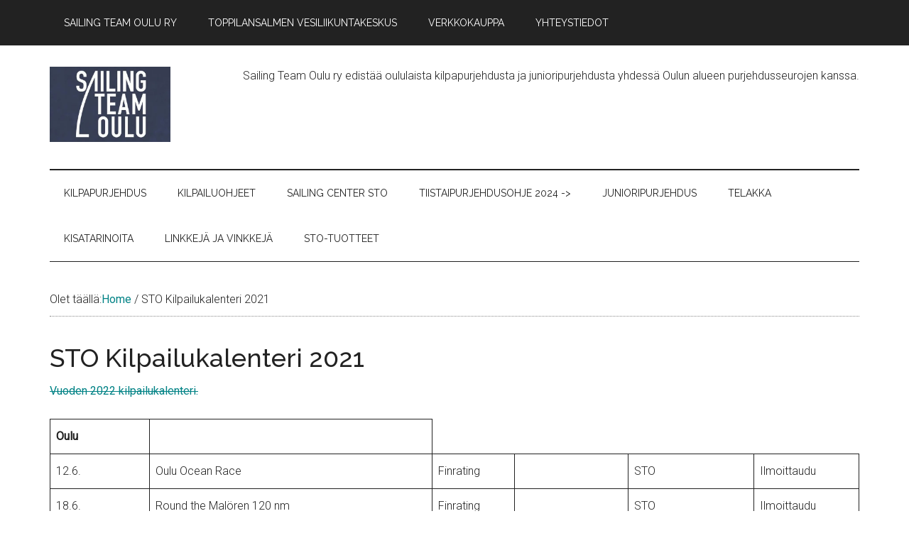

--- FILE ---
content_type: text/html; charset=UTF-8
request_url: https://www.sailingteamoulu.com/kilpailukalenteri-2021/
body_size: 45200
content:
<!DOCTYPE html>
<html lang="fi">
<head >
<meta charset="UTF-8" />
<meta name="viewport" content="width=device-width, initial-scale=1" />
<script>
window.JetpackScriptData = {"site":{"icon":"https://i0.wp.com/www.sailingteamoulu.com/wp-content/uploads/2017/04/cropped-cropped-sailing_team_oulu_logo.jpg?fit=512%2C512\u0026ssl=1\u0026w=64","title":"Sailing Team Oulu","host":"unknown","is_wpcom_platform":false}};
</script>
<meta name='robots' content='index, follow, max-image-preview:large, max-snippet:-1, max-video-preview:-1' />
	<style>img:is([sizes="auto" i], [sizes^="auto," i]) { contain-intrinsic-size: 3000px 1500px }</style>
	
	<!-- This site is optimized with the Yoast SEO plugin v25.6 - https://yoast.com/wordpress/plugins/seo/ -->
	<title>STO Kilpailukalenteri 2021 - Sailing Team Oulu</title>
	<link rel="canonical" href="https://www.sailingteamoulu.com/kilpailukalenteri-2021/" />
	<meta property="og:locale" content="fi_FI" />
	<meta property="og:type" content="article" />
	<meta property="og:title" content="STO Kilpailukalenteri 2021 - Sailing Team Oulu" />
	<meta property="og:description" content="Vuoden 2022 kilpailukalenteri. Oulu &nbsp; 12.6. Oulu Ocean Race Finrating STO Ilmoittaudu 18.6. Round the Malören 120 nm Finrating STO Ilmoittaudu 13.-14.7. Hai-ranking, Oulu &nbsp; &nbsp; STO Ilmoittaudu 15.-18.7. Hai-SM, Oulu &nbsp; STO Ilmoittaudu 7.8. Elo-race Finrating kevytveneet STO Ilmoittaudu 14.8.-15.8. Oulun regatta Finrating kevytveneet STO Ilmoittaudu 27.8. Yökilpailu (maali Kiviniemessä) Finrating kevytveneet STO Ilmoittaudu [&hellip;]" />
	<meta property="og:url" content="https://www.sailingteamoulu.com/kilpailukalenteri-2021/" />
	<meta property="og:site_name" content="Sailing Team Oulu" />
	<meta property="article:modified_time" content="2022-02-23T09:03:49+00:00" />
	<meta name="twitter:card" content="summary_large_image" />
	<meta name="twitter:label1" content="Arvioitu lukuaika" />
	<meta name="twitter:data1" content="2 minuuttia" />
	<script type="application/ld+json" class="yoast-schema-graph">{"@context":"https://schema.org","@graph":[{"@type":"WebPage","@id":"https://www.sailingteamoulu.com/kilpailukalenteri-2021/","url":"https://www.sailingteamoulu.com/kilpailukalenteri-2021/","name":"STO Kilpailukalenteri 2021 - Sailing Team Oulu","isPartOf":{"@id":"https://www.sailingteamoulu.com/#website"},"datePublished":"2021-02-25T20:27:39+00:00","dateModified":"2022-02-23T09:03:49+00:00","breadcrumb":{"@id":"https://www.sailingteamoulu.com/kilpailukalenteri-2021/#breadcrumb"},"inLanguage":"fi","potentialAction":[{"@type":"ReadAction","target":["https://www.sailingteamoulu.com/kilpailukalenteri-2021/"]}]},{"@type":"BreadcrumbList","@id":"https://www.sailingteamoulu.com/kilpailukalenteri-2021/#breadcrumb","itemListElement":[{"@type":"ListItem","position":1,"name":"Home","item":"https://www.sailingteamoulu.com/"},{"@type":"ListItem","position":2,"name":"STO Kilpailukalenteri 2021"}]},{"@type":"WebSite","@id":"https://www.sailingteamoulu.com/#website","url":"https://www.sailingteamoulu.com/","name":"Sailing Team Oulu","description":"","publisher":{"@id":"https://www.sailingteamoulu.com/#organization"},"potentialAction":[{"@type":"SearchAction","target":{"@type":"EntryPoint","urlTemplate":"https://www.sailingteamoulu.com/?s={search_term_string}"},"query-input":{"@type":"PropertyValueSpecification","valueRequired":true,"valueName":"search_term_string"}}],"inLanguage":"fi"},{"@type":"Organization","@id":"https://www.sailingteamoulu.com/#organization","name":"Sailing Team Oulu","url":"https://www.sailingteamoulu.com/","logo":{"@type":"ImageObject","inLanguage":"fi","@id":"https://www.sailingteamoulu.com/#/schema/logo/image/","url":"https://i0.wp.com/www.sailingteamoulu.com/wp-content/uploads/2017/04/cropped-sailing_team_oulu_logo-1.jpg?fit=540%2C337&ssl=1","contentUrl":"https://i0.wp.com/www.sailingteamoulu.com/wp-content/uploads/2017/04/cropped-sailing_team_oulu_logo-1.jpg?fit=540%2C337&ssl=1","width":540,"height":337,"caption":"Sailing Team Oulu"},"image":{"@id":"https://www.sailingteamoulu.com/#/schema/logo/image/"}}]}</script>
	<!-- / Yoast SEO plugin. -->


<link rel='dns-prefetch' href='//secure.gravatar.com' />
<link rel='dns-prefetch' href='//stats.wp.com' />
<link rel='dns-prefetch' href='//fonts.googleapis.com' />
<link rel='dns-prefetch' href='//v0.wordpress.com' />
<link rel='preconnect' href='//i0.wp.com' />
<link rel='preconnect' href='//c0.wp.com' />
<link rel="alternate" type="application/rss+xml" title="Sailing Team Oulu &raquo; syöte" href="https://www.sailingteamoulu.com/feed/" />
<link rel="alternate" type="application/rss+xml" title="Sailing Team Oulu &raquo; kommenttien syöte" href="https://www.sailingteamoulu.com/comments/feed/" />
<script>
window._wpemojiSettings = {"baseUrl":"https:\/\/s.w.org\/images\/core\/emoji\/16.0.1\/72x72\/","ext":".png","svgUrl":"https:\/\/s.w.org\/images\/core\/emoji\/16.0.1\/svg\/","svgExt":".svg","source":{"concatemoji":"https:\/\/www.sailingteamoulu.com\/wp-includes\/js\/wp-emoji-release.min.js?ver=6.8.3"}};
/*! This file is auto-generated */
!function(s,n){var o,i,e;function c(e){try{var t={supportTests:e,timestamp:(new Date).valueOf()};sessionStorage.setItem(o,JSON.stringify(t))}catch(e){}}function p(e,t,n){e.clearRect(0,0,e.canvas.width,e.canvas.height),e.fillText(t,0,0);var t=new Uint32Array(e.getImageData(0,0,e.canvas.width,e.canvas.height).data),a=(e.clearRect(0,0,e.canvas.width,e.canvas.height),e.fillText(n,0,0),new Uint32Array(e.getImageData(0,0,e.canvas.width,e.canvas.height).data));return t.every(function(e,t){return e===a[t]})}function u(e,t){e.clearRect(0,0,e.canvas.width,e.canvas.height),e.fillText(t,0,0);for(var n=e.getImageData(16,16,1,1),a=0;a<n.data.length;a++)if(0!==n.data[a])return!1;return!0}function f(e,t,n,a){switch(t){case"flag":return n(e,"\ud83c\udff3\ufe0f\u200d\u26a7\ufe0f","\ud83c\udff3\ufe0f\u200b\u26a7\ufe0f")?!1:!n(e,"\ud83c\udde8\ud83c\uddf6","\ud83c\udde8\u200b\ud83c\uddf6")&&!n(e,"\ud83c\udff4\udb40\udc67\udb40\udc62\udb40\udc65\udb40\udc6e\udb40\udc67\udb40\udc7f","\ud83c\udff4\u200b\udb40\udc67\u200b\udb40\udc62\u200b\udb40\udc65\u200b\udb40\udc6e\u200b\udb40\udc67\u200b\udb40\udc7f");case"emoji":return!a(e,"\ud83e\udedf")}return!1}function g(e,t,n,a){var r="undefined"!=typeof WorkerGlobalScope&&self instanceof WorkerGlobalScope?new OffscreenCanvas(300,150):s.createElement("canvas"),o=r.getContext("2d",{willReadFrequently:!0}),i=(o.textBaseline="top",o.font="600 32px Arial",{});return e.forEach(function(e){i[e]=t(o,e,n,a)}),i}function t(e){var t=s.createElement("script");t.src=e,t.defer=!0,s.head.appendChild(t)}"undefined"!=typeof Promise&&(o="wpEmojiSettingsSupports",i=["flag","emoji"],n.supports={everything:!0,everythingExceptFlag:!0},e=new Promise(function(e){s.addEventListener("DOMContentLoaded",e,{once:!0})}),new Promise(function(t){var n=function(){try{var e=JSON.parse(sessionStorage.getItem(o));if("object"==typeof e&&"number"==typeof e.timestamp&&(new Date).valueOf()<e.timestamp+604800&&"object"==typeof e.supportTests)return e.supportTests}catch(e){}return null}();if(!n){if("undefined"!=typeof Worker&&"undefined"!=typeof OffscreenCanvas&&"undefined"!=typeof URL&&URL.createObjectURL&&"undefined"!=typeof Blob)try{var e="postMessage("+g.toString()+"("+[JSON.stringify(i),f.toString(),p.toString(),u.toString()].join(",")+"));",a=new Blob([e],{type:"text/javascript"}),r=new Worker(URL.createObjectURL(a),{name:"wpTestEmojiSupports"});return void(r.onmessage=function(e){c(n=e.data),r.terminate(),t(n)})}catch(e){}c(n=g(i,f,p,u))}t(n)}).then(function(e){for(var t in e)n.supports[t]=e[t],n.supports.everything=n.supports.everything&&n.supports[t],"flag"!==t&&(n.supports.everythingExceptFlag=n.supports.everythingExceptFlag&&n.supports[t]);n.supports.everythingExceptFlag=n.supports.everythingExceptFlag&&!n.supports.flag,n.DOMReady=!1,n.readyCallback=function(){n.DOMReady=!0}}).then(function(){return e}).then(function(){var e;n.supports.everything||(n.readyCallback(),(e=n.source||{}).concatemoji?t(e.concatemoji):e.wpemoji&&e.twemoji&&(t(e.twemoji),t(e.wpemoji)))}))}((window,document),window._wpemojiSettings);
</script>
<link rel='stylesheet' id='genesis-blocks-style-css-css' href='https://www.sailingteamoulu.com/wp-content/plugins/genesis-blocks/dist/style-blocks.build.css?ver=1749555399' media='all' />
<link rel='stylesheet' id='magazine-pro-css' href='https://www.sailingteamoulu.com/wp-content/themes/magazine-pro/style.css?ver=3.5.1' media='all' />
<style id='magazine-pro-inline-css'>

		.custom-logo-link,
		.wp-custom-logo .title-area {
			max-width: 170px;
		}

		.wp-custom-logo .header-widget-area {
			max-width: calc(99% - 170px);
		}
		
</style>
<style id='wp-emoji-styles-inline-css'>

	img.wp-smiley, img.emoji {
		display: inline !important;
		border: none !important;
		box-shadow: none !important;
		height: 1em !important;
		width: 1em !important;
		margin: 0 0.07em !important;
		vertical-align: -0.1em !important;
		background: none !important;
		padding: 0 !important;
	}
</style>
<link rel='stylesheet' id='wp-block-library-css' href='https://c0.wp.com/c/6.8.3/wp-includes/css/dist/block-library/style.min.css' media='all' />
<style id='classic-theme-styles-inline-css'>
/*! This file is auto-generated */
.wp-block-button__link{color:#fff;background-color:#32373c;border-radius:9999px;box-shadow:none;text-decoration:none;padding:calc(.667em + 2px) calc(1.333em + 2px);font-size:1.125em}.wp-block-file__button{background:#32373c;color:#fff;text-decoration:none}
</style>
<link rel='stylesheet' id='mediaelement-css' href='https://c0.wp.com/c/6.8.3/wp-includes/js/mediaelement/mediaelementplayer-legacy.min.css' media='all' />
<link rel='stylesheet' id='wp-mediaelement-css' href='https://c0.wp.com/c/6.8.3/wp-includes/js/mediaelement/wp-mediaelement.min.css' media='all' />
<style id='jetpack-sharing-buttons-style-inline-css'>
.jetpack-sharing-buttons__services-list{display:flex;flex-direction:row;flex-wrap:wrap;gap:0;list-style-type:none;margin:5px;padding:0}.jetpack-sharing-buttons__services-list.has-small-icon-size{font-size:12px}.jetpack-sharing-buttons__services-list.has-normal-icon-size{font-size:16px}.jetpack-sharing-buttons__services-list.has-large-icon-size{font-size:24px}.jetpack-sharing-buttons__services-list.has-huge-icon-size{font-size:36px}@media print{.jetpack-sharing-buttons__services-list{display:none!important}}.editor-styles-wrapper .wp-block-jetpack-sharing-buttons{gap:0;padding-inline-start:0}ul.jetpack-sharing-buttons__services-list.has-background{padding:1.25em 2.375em}
</style>
<style id='global-styles-inline-css'>
:root{--wp--preset--aspect-ratio--square: 1;--wp--preset--aspect-ratio--4-3: 4/3;--wp--preset--aspect-ratio--3-4: 3/4;--wp--preset--aspect-ratio--3-2: 3/2;--wp--preset--aspect-ratio--2-3: 2/3;--wp--preset--aspect-ratio--16-9: 16/9;--wp--preset--aspect-ratio--9-16: 9/16;--wp--preset--color--black: #000000;--wp--preset--color--cyan-bluish-gray: #abb8c3;--wp--preset--color--white: #ffffff;--wp--preset--color--pale-pink: #f78da7;--wp--preset--color--vivid-red: #cf2e2e;--wp--preset--color--luminous-vivid-orange: #ff6900;--wp--preset--color--luminous-vivid-amber: #fcb900;--wp--preset--color--light-green-cyan: #7bdcb5;--wp--preset--color--vivid-green-cyan: #00d084;--wp--preset--color--pale-cyan-blue: #8ed1fc;--wp--preset--color--vivid-cyan-blue: #0693e3;--wp--preset--color--vivid-purple: #9b51e0;--wp--preset--color--theme-primary: #008285;--wp--preset--color--theme-secondary: #008285;--wp--preset--gradient--vivid-cyan-blue-to-vivid-purple: linear-gradient(135deg,rgba(6,147,227,1) 0%,rgb(155,81,224) 100%);--wp--preset--gradient--light-green-cyan-to-vivid-green-cyan: linear-gradient(135deg,rgb(122,220,180) 0%,rgb(0,208,130) 100%);--wp--preset--gradient--luminous-vivid-amber-to-luminous-vivid-orange: linear-gradient(135deg,rgba(252,185,0,1) 0%,rgba(255,105,0,1) 100%);--wp--preset--gradient--luminous-vivid-orange-to-vivid-red: linear-gradient(135deg,rgba(255,105,0,1) 0%,rgb(207,46,46) 100%);--wp--preset--gradient--very-light-gray-to-cyan-bluish-gray: linear-gradient(135deg,rgb(238,238,238) 0%,rgb(169,184,195) 100%);--wp--preset--gradient--cool-to-warm-spectrum: linear-gradient(135deg,rgb(74,234,220) 0%,rgb(151,120,209) 20%,rgb(207,42,186) 40%,rgb(238,44,130) 60%,rgb(251,105,98) 80%,rgb(254,248,76) 100%);--wp--preset--gradient--blush-light-purple: linear-gradient(135deg,rgb(255,206,236) 0%,rgb(152,150,240) 100%);--wp--preset--gradient--blush-bordeaux: linear-gradient(135deg,rgb(254,205,165) 0%,rgb(254,45,45) 50%,rgb(107,0,62) 100%);--wp--preset--gradient--luminous-dusk: linear-gradient(135deg,rgb(255,203,112) 0%,rgb(199,81,192) 50%,rgb(65,88,208) 100%);--wp--preset--gradient--pale-ocean: linear-gradient(135deg,rgb(255,245,203) 0%,rgb(182,227,212) 50%,rgb(51,167,181) 100%);--wp--preset--gradient--electric-grass: linear-gradient(135deg,rgb(202,248,128) 0%,rgb(113,206,126) 100%);--wp--preset--gradient--midnight: linear-gradient(135deg,rgb(2,3,129) 0%,rgb(40,116,252) 100%);--wp--preset--font-size--small: 12px;--wp--preset--font-size--medium: 20px;--wp--preset--font-size--large: 20px;--wp--preset--font-size--x-large: 42px;--wp--preset--font-size--normal: 16px;--wp--preset--font-size--larger: 24px;--wp--preset--spacing--20: 0.44rem;--wp--preset--spacing--30: 0.67rem;--wp--preset--spacing--40: 1rem;--wp--preset--spacing--50: 1.5rem;--wp--preset--spacing--60: 2.25rem;--wp--preset--spacing--70: 3.38rem;--wp--preset--spacing--80: 5.06rem;--wp--preset--shadow--natural: 6px 6px 9px rgba(0, 0, 0, 0.2);--wp--preset--shadow--deep: 12px 12px 50px rgba(0, 0, 0, 0.4);--wp--preset--shadow--sharp: 6px 6px 0px rgba(0, 0, 0, 0.2);--wp--preset--shadow--outlined: 6px 6px 0px -3px rgba(255, 255, 255, 1), 6px 6px rgba(0, 0, 0, 1);--wp--preset--shadow--crisp: 6px 6px 0px rgba(0, 0, 0, 1);}:where(.is-layout-flex){gap: 0.5em;}:where(.is-layout-grid){gap: 0.5em;}body .is-layout-flex{display: flex;}.is-layout-flex{flex-wrap: wrap;align-items: center;}.is-layout-flex > :is(*, div){margin: 0;}body .is-layout-grid{display: grid;}.is-layout-grid > :is(*, div){margin: 0;}:where(.wp-block-columns.is-layout-flex){gap: 2em;}:where(.wp-block-columns.is-layout-grid){gap: 2em;}:where(.wp-block-post-template.is-layout-flex){gap: 1.25em;}:where(.wp-block-post-template.is-layout-grid){gap: 1.25em;}.has-black-color{color: var(--wp--preset--color--black) !important;}.has-cyan-bluish-gray-color{color: var(--wp--preset--color--cyan-bluish-gray) !important;}.has-white-color{color: var(--wp--preset--color--white) !important;}.has-pale-pink-color{color: var(--wp--preset--color--pale-pink) !important;}.has-vivid-red-color{color: var(--wp--preset--color--vivid-red) !important;}.has-luminous-vivid-orange-color{color: var(--wp--preset--color--luminous-vivid-orange) !important;}.has-luminous-vivid-amber-color{color: var(--wp--preset--color--luminous-vivid-amber) !important;}.has-light-green-cyan-color{color: var(--wp--preset--color--light-green-cyan) !important;}.has-vivid-green-cyan-color{color: var(--wp--preset--color--vivid-green-cyan) !important;}.has-pale-cyan-blue-color{color: var(--wp--preset--color--pale-cyan-blue) !important;}.has-vivid-cyan-blue-color{color: var(--wp--preset--color--vivid-cyan-blue) !important;}.has-vivid-purple-color{color: var(--wp--preset--color--vivid-purple) !important;}.has-black-background-color{background-color: var(--wp--preset--color--black) !important;}.has-cyan-bluish-gray-background-color{background-color: var(--wp--preset--color--cyan-bluish-gray) !important;}.has-white-background-color{background-color: var(--wp--preset--color--white) !important;}.has-pale-pink-background-color{background-color: var(--wp--preset--color--pale-pink) !important;}.has-vivid-red-background-color{background-color: var(--wp--preset--color--vivid-red) !important;}.has-luminous-vivid-orange-background-color{background-color: var(--wp--preset--color--luminous-vivid-orange) !important;}.has-luminous-vivid-amber-background-color{background-color: var(--wp--preset--color--luminous-vivid-amber) !important;}.has-light-green-cyan-background-color{background-color: var(--wp--preset--color--light-green-cyan) !important;}.has-vivid-green-cyan-background-color{background-color: var(--wp--preset--color--vivid-green-cyan) !important;}.has-pale-cyan-blue-background-color{background-color: var(--wp--preset--color--pale-cyan-blue) !important;}.has-vivid-cyan-blue-background-color{background-color: var(--wp--preset--color--vivid-cyan-blue) !important;}.has-vivid-purple-background-color{background-color: var(--wp--preset--color--vivid-purple) !important;}.has-black-border-color{border-color: var(--wp--preset--color--black) !important;}.has-cyan-bluish-gray-border-color{border-color: var(--wp--preset--color--cyan-bluish-gray) !important;}.has-white-border-color{border-color: var(--wp--preset--color--white) !important;}.has-pale-pink-border-color{border-color: var(--wp--preset--color--pale-pink) !important;}.has-vivid-red-border-color{border-color: var(--wp--preset--color--vivid-red) !important;}.has-luminous-vivid-orange-border-color{border-color: var(--wp--preset--color--luminous-vivid-orange) !important;}.has-luminous-vivid-amber-border-color{border-color: var(--wp--preset--color--luminous-vivid-amber) !important;}.has-light-green-cyan-border-color{border-color: var(--wp--preset--color--light-green-cyan) !important;}.has-vivid-green-cyan-border-color{border-color: var(--wp--preset--color--vivid-green-cyan) !important;}.has-pale-cyan-blue-border-color{border-color: var(--wp--preset--color--pale-cyan-blue) !important;}.has-vivid-cyan-blue-border-color{border-color: var(--wp--preset--color--vivid-cyan-blue) !important;}.has-vivid-purple-border-color{border-color: var(--wp--preset--color--vivid-purple) !important;}.has-vivid-cyan-blue-to-vivid-purple-gradient-background{background: var(--wp--preset--gradient--vivid-cyan-blue-to-vivid-purple) !important;}.has-light-green-cyan-to-vivid-green-cyan-gradient-background{background: var(--wp--preset--gradient--light-green-cyan-to-vivid-green-cyan) !important;}.has-luminous-vivid-amber-to-luminous-vivid-orange-gradient-background{background: var(--wp--preset--gradient--luminous-vivid-amber-to-luminous-vivid-orange) !important;}.has-luminous-vivid-orange-to-vivid-red-gradient-background{background: var(--wp--preset--gradient--luminous-vivid-orange-to-vivid-red) !important;}.has-very-light-gray-to-cyan-bluish-gray-gradient-background{background: var(--wp--preset--gradient--very-light-gray-to-cyan-bluish-gray) !important;}.has-cool-to-warm-spectrum-gradient-background{background: var(--wp--preset--gradient--cool-to-warm-spectrum) !important;}.has-blush-light-purple-gradient-background{background: var(--wp--preset--gradient--blush-light-purple) !important;}.has-blush-bordeaux-gradient-background{background: var(--wp--preset--gradient--blush-bordeaux) !important;}.has-luminous-dusk-gradient-background{background: var(--wp--preset--gradient--luminous-dusk) !important;}.has-pale-ocean-gradient-background{background: var(--wp--preset--gradient--pale-ocean) !important;}.has-electric-grass-gradient-background{background: var(--wp--preset--gradient--electric-grass) !important;}.has-midnight-gradient-background{background: var(--wp--preset--gradient--midnight) !important;}.has-small-font-size{font-size: var(--wp--preset--font-size--small) !important;}.has-medium-font-size{font-size: var(--wp--preset--font-size--medium) !important;}.has-large-font-size{font-size: var(--wp--preset--font-size--large) !important;}.has-x-large-font-size{font-size: var(--wp--preset--font-size--x-large) !important;}
:where(.wp-block-post-template.is-layout-flex){gap: 1.25em;}:where(.wp-block-post-template.is-layout-grid){gap: 1.25em;}
:where(.wp-block-columns.is-layout-flex){gap: 2em;}:where(.wp-block-columns.is-layout-grid){gap: 2em;}
:root :where(.wp-block-pullquote){font-size: 1.5em;line-height: 1.6;}
</style>
<link rel='stylesheet' id='contact-form-7-css' href='https://www.sailingteamoulu.com/wp-content/plugins/contact-form-7/includes/css/styles.css?ver=6.1' media='all' />
<link rel='stylesheet' id='dashicons-css' href='https://c0.wp.com/c/6.8.3/wp-includes/css/dashicons.min.css' media='all' />
<link rel='stylesheet' id='magazine-pro-fonts-css' href='https://fonts.googleapis.com/css?family=Roboto%3A300%2C400%7CRaleway%3A400%2C500%2C900&#038;ver=3.5.1' media='all' />
<link rel='stylesheet' id='magazine-pro-gutenberg-css' href='https://www.sailingteamoulu.com/wp-content/themes/magazine-pro/lib/gutenberg/front-end.css?ver=3.5.1' media='all' />
<style id='magazine-pro-gutenberg-inline-css'>
.ab-block-post-grid .ab-block-post-grid-more-link:hover,
.ab-block-post-grid header .ab-block-post-grid-title a:hover {
	color: #008285;
}

.button-more-link.ab-block-post-grid .ab-block-post-grid-more-link:hover,
.ab-block-post-grid .is-grid .ab-block-post-grid-image a .ab-block-post-grid-date,
.site-container .wp-block-button .wp-block-button__link {
	background-color: #008285;
	color: #ffffff;
}

.button-more-link.ab-block-post-grid .ab-block-post-grid-more-link:hover,
.wp-block-button .wp-block-button__link:not(.has-background),
.wp-block-button .wp-block-button__link:not(.has-background):focus,
.wp-block-button .wp-block-button__link:not(.has-background):hover {
	color: #ffffff;
}

.site-container .wp-block-button.is-style-outline .wp-block-button__link {
	color: #008285;
}

.site-container .wp-block-button.is-style-outline .wp-block-button__link:focus,
.site-container .wp-block-button.is-style-outline .wp-block-button__link:hover {
	color: #23a5a8;
}

.site-container .wp-block-pullquote.is-style-solid-color {
	background-color: #008285;
}		.site-container .has-small-font-size {
			font-size: 12px;
		}		.site-container .has-normal-font-size {
			font-size: 16px;
		}		.site-container .has-large-font-size {
			font-size: 20px;
		}		.site-container .has-larger-font-size {
			font-size: 24px;
		}		.site-container .has-theme-primary-color,
		.site-container .wp-block-button .wp-block-button__link.has-theme-primary-color,
		.site-container .wp-block-button.is-style-outline .wp-block-button__link.has-theme-primary-color {
			color: #008285;
		}
		.site-container .has-theme-primary-background-color,
		.site-container .wp-block-button .wp-block-button__link.has-theme-primary-background-color,
		.site-container .wp-block-pullquote.is-style-solid-color.has-theme-primary-background-color {
			background-color: #008285;
		}		.site-container .has-theme-secondary-color,
		.site-container .wp-block-button .wp-block-button__link.has-theme-secondary-color,
		.site-container .wp-block-button.is-style-outline .wp-block-button__link.has-theme-secondary-color {
			color: #008285;
		}
		.site-container .has-theme-secondary-background-color,
		.site-container .wp-block-button .wp-block-button__link.has-theme-secondary-background-color,
		.site-container .wp-block-pullquote.is-style-solid-color.has-theme-secondary-background-color {
			background-color: #008285;
		}
</style>
<style id='jetpack_facebook_likebox-inline-css'>
.widget_facebook_likebox {
	overflow: hidden;
}

</style>
<script src="https://c0.wp.com/c/6.8.3/wp-includes/js/jquery/jquery.min.js" id="jquery-core-js"></script>
<script src="https://c0.wp.com/c/6.8.3/wp-includes/js/jquery/jquery-migrate.min.js" id="jquery-migrate-js"></script>
<link rel="https://api.w.org/" href="https://www.sailingteamoulu.com/wp-json/" /><link rel="alternate" title="JSON" type="application/json" href="https://www.sailingteamoulu.com/wp-json/wp/v2/pages/845" /><link rel="EditURI" type="application/rsd+xml" title="RSD" href="https://www.sailingteamoulu.com/xmlrpc.php?rsd" />
<meta name="generator" content="WordPress 6.8.3" />
<link rel='shortlink' href='https://wp.me/P8zNFv-dD' />
<link rel="alternate" title="oEmbed (JSON)" type="application/json+oembed" href="https://www.sailingteamoulu.com/wp-json/oembed/1.0/embed?url=https%3A%2F%2Fwww.sailingteamoulu.com%2Fkilpailukalenteri-2021%2F" />
<link rel="alternate" title="oEmbed (XML)" type="text/xml+oembed" href="https://www.sailingteamoulu.com/wp-json/oembed/1.0/embed?url=https%3A%2F%2Fwww.sailingteamoulu.com%2Fkilpailukalenteri-2021%2F&#038;format=xml" />
	<style>img#wpstats{display:none}</style>
		<link rel="pingback" href="https://www.sailingteamoulu.com/xmlrpc.php" />
<style type="text/css">.broken_link, a.broken_link {
	text-decoration: line-through;
}</style><link rel="icon" href="https://i0.wp.com/www.sailingteamoulu.com/wp-content/uploads/2017/04/cropped-cropped-sailing_team_oulu_logo.jpg?fit=32%2C32&#038;ssl=1" sizes="32x32" />
<link rel="icon" href="https://i0.wp.com/www.sailingteamoulu.com/wp-content/uploads/2017/04/cropped-cropped-sailing_team_oulu_logo.jpg?fit=192%2C192&#038;ssl=1" sizes="192x192" />
<link rel="apple-touch-icon" href="https://i0.wp.com/www.sailingteamoulu.com/wp-content/uploads/2017/04/cropped-cropped-sailing_team_oulu_logo.jpg?fit=180%2C180&#038;ssl=1" />
<meta name="msapplication-TileImage" content="https://i0.wp.com/www.sailingteamoulu.com/wp-content/uploads/2017/04/cropped-cropped-sailing_team_oulu_logo.jpg?fit=270%2C270&#038;ssl=1" />
</head>
<body class="wp-singular page-template-default page page-id-845 wp-custom-logo wp-embed-responsive wp-theme-genesis wp-child-theme-magazine-pro full-width-content genesis-breadcrumbs-visible genesis-singular-image-hidden genesis-footer-widgets-visible primary-nav"><div class="site-container"><ul class="genesis-skip-link"><li><a href="#genesis-content" class="screen-reader-shortcut"> Skip to main content</a></li><li><a href="#genesis-nav-secondary" class="screen-reader-shortcut"> Skip to secondary menu</a></li><li><a href="#genesis-footer-widgets" class="screen-reader-shortcut"> Skip to footer</a></li></ul><nav class="nav-primary" aria-label="Main" id="genesis-nav-primary"><div class="wrap"><ul id="menu-ylavalikko" class="menu genesis-nav-menu menu-primary js-superfish"><li id="menu-item-345" class="menu-item menu-item-type-post_type menu-item-object-page menu-item-has-children menu-item-345"><a href="https://www.sailingteamoulu.com/sailing-team-oulu/"><span >Sailing Team Oulu ry</span></a>
<ul class="sub-menu">
	<li id="menu-item-404" class="menu-item menu-item-type-post_type menu-item-object-page menu-item-404"><a href="https://www.sailingteamoulu.com/liity-jaseneksi-2/"><span >Liity jäseneksi</span></a></li>
	<li id="menu-item-610" class="menu-item menu-item-type-post_type menu-item-object-page menu-item-610"><a href="https://www.sailingteamoulu.com/spvn-koronasuositukset/"><span >SPV:n koronasuositukset</span></a></li>
</ul>
</li>
<li id="menu-item-359" class="menu-item menu-item-type-post_type menu-item-object-page menu-item-359"><a href="https://www.sailingteamoulu.com/toppilansalmen-vesiliikuntakeskus/"><span >Toppilansalmen Vesiliikuntakeskus</span></a></li>
<li id="menu-item-482" class="menu-item menu-item-type-custom menu-item-object-custom menu-item-482"><a href="https://holvi.com/shop/STOKauppa/"><span >Verkkokauppa</span></a></li>
<li id="menu-item-344" class="menu-item menu-item-type-post_type menu-item-object-page menu-item-344"><a href="https://www.sailingteamoulu.com/yhteystiedot/"><span >Yhteystiedot</span></a></li>
</ul></div></nav><header class="site-header"><div class="wrap"><div class="title-area"><a href="https://www.sailingteamoulu.com/" class="custom-logo-link" rel="home"><img width="540" height="337" src="https://i0.wp.com/www.sailingteamoulu.com/wp-content/uploads/2017/04/cropped-sailing_team_oulu_logo-1.jpg?fit=540%2C337&amp;ssl=1" class="custom-logo" alt="Sailing Team Oulu" decoding="async" fetchpriority="high" srcset="https://i0.wp.com/www.sailingteamoulu.com/wp-content/uploads/2017/04/cropped-sailing_team_oulu_logo-1.jpg?w=540&amp;ssl=1 540w, https://i0.wp.com/www.sailingteamoulu.com/wp-content/uploads/2017/04/cropped-sailing_team_oulu_logo-1.jpg?resize=300%2C187&amp;ssl=1 300w" sizes="(max-width: 540px) 100vw, 540px" data-attachment-id="360" data-permalink="https://www.sailingteamoulu.com/cropped-sailing_team_oulu_logo-1-jpg/" data-orig-file="https://i0.wp.com/www.sailingteamoulu.com/wp-content/uploads/2017/04/cropped-sailing_team_oulu_logo-1.jpg?fit=540%2C337&amp;ssl=1" data-orig-size="540,337" data-comments-opened="1" data-image-meta="{&quot;aperture&quot;:&quot;0&quot;,&quot;credit&quot;:&quot;&quot;,&quot;camera&quot;:&quot;&quot;,&quot;caption&quot;:&quot;&quot;,&quot;created_timestamp&quot;:&quot;0&quot;,&quot;copyright&quot;:&quot;&quot;,&quot;focal_length&quot;:&quot;0&quot;,&quot;iso&quot;:&quot;0&quot;,&quot;shutter_speed&quot;:&quot;0&quot;,&quot;title&quot;:&quot;&quot;,&quot;orientation&quot;:&quot;0&quot;}" data-image-title="cropped-sailing_team_oulu_logo-1.jpg" data-image-description="&lt;p&gt;https://www.sailingteamoulu.com/wp-content/uploads/2017/04/cropped-sailing_team_oulu_logo-1.jpg&lt;/p&gt;
" data-image-caption="" data-medium-file="https://i0.wp.com/www.sailingteamoulu.com/wp-content/uploads/2017/04/cropped-sailing_team_oulu_logo-1.jpg?fit=300%2C187&amp;ssl=1" data-large-file="https://i0.wp.com/www.sailingteamoulu.com/wp-content/uploads/2017/04/cropped-sailing_team_oulu_logo-1.jpg?fit=540%2C337&amp;ssl=1" /></a><p class="site-title">Sailing Team Oulu</p></div><div class="widget-area header-widget-area"><section id="text-5" class="widget widget_text"><div class="widget-wrap">			<div class="textwidget"><p>Sailing Team Oulu ry edistää oululaista kilpapurjehdusta ja junioripurjehdusta yhdessä Oulun alueen purjehdusseurojen kanssa.</p>
</div>
		</div></section>
</div></div></header><nav class="nav-secondary" aria-label="Secondary" id="genesis-nav-secondary"><div class="wrap"><ul id="menu-paavalikko" class="menu genesis-nav-menu menu-secondary js-superfish"><li id="menu-item-67" class="menu-item menu-item-type-post_type menu-item-object-page menu-item-67"><a href="https://www.sailingteamoulu.com/kilpapurjehdus/"><span >Kilpapurjehdus</span></a></li>
<li id="menu-item-608" class="menu-item menu-item-type-taxonomy menu-item-object-category menu-item-has-children menu-item-608"><a href="https://www.sailingteamoulu.com/category/kilpapurjehdus/ohjeet/"><span >Kilpailuohjeet</span></a>
<ul class="sub-menu">
	<li id="menu-item-1538" class="menu-item menu-item-type-post_type menu-item-object-page menu-item-1538"><a href="https://www.sailingteamoulu.com/sto-kilpailukalenteri-2025/"><span >STO-kilpailukalenteri 2025</span></a></li>
	<li id="menu-item-469" class="menu-item menu-item-type-post_type menu-item-object-page menu-item-has-children menu-item-469"><a href="https://www.sailingteamoulu.com/kilpapurjehdus/kilpailukalenteri/manage2sail/"><span >Manage2Sail -kisapalvelu</span></a>
	<ul class="sub-menu">
		<li id="menu-item-1452" class="menu-item menu-item-type-post_type menu-item-object-post menu-item-1452"><a href="https://www.sailingteamoulu.com/ilmoittautuminen-kilpailuun-manage2sail-alustalla/"><span >Ilmoittautuminen kilpailuun Manage2Sail-alustalla</span></a></li>
	</ul>
</li>
</ul>
</li>
<li id="menu-item-1292" class="menu-item menu-item-type-post_type menu-item-object-page menu-item-1292"><a href="https://www.sailingteamoulu.com/sailing-center-sto/"><span >Sailing Center STO</span></a></li>
<li id="menu-item-1492" class="menu-item menu-item-type-post_type menu-item-object-page menu-item-1492"><a href="https://www.sailingteamoulu.com/tiistaipurjehdusohje-2024/"><span >Tiistaipurjehdusohje 2024 -></span></a></li>
<li id="menu-item-354" class="menu-item menu-item-type-post_type menu-item-object-page menu-item-has-children menu-item-354"><a href="https://www.sailingteamoulu.com/junioripurjehdus/"><span >Junioripurjehdus</span></a>
<ul class="sub-menu">
	<li id="menu-item-357" class="menu-item menu-item-type-post_type menu-item-object-page menu-item-357"><a href="https://www.sailingteamoulu.com/valmennusryhmat/"><span >Valmennusryhmät</span></a></li>
	<li id="menu-item-36" class="menu-item menu-item-type-post_type menu-item-object-page menu-item-36"><a href="https://www.sailingteamoulu.com/tietoa-purjehtijoille-ja-vanhemmille/"><span >Tietoa purjehtijoille ja vanhemmille</span></a></li>
</ul>
</li>
<li id="menu-item-353" class="menu-item menu-item-type-post_type menu-item-object-page menu-item-353"><a href="https://www.sailingteamoulu.com/telakka/"><span >Telakka</span></a></li>
<li id="menu-item-883" class="menu-item menu-item-type-post_type menu-item-object-page menu-item-883"><a href="https://www.sailingteamoulu.com/tarinoita-ja-turinoita/"><span >Kisatarinoita</span></a></li>
<li id="menu-item-893" class="menu-item menu-item-type-post_type menu-item-object-page menu-item-has-children menu-item-893"><a href="https://www.sailingteamoulu.com/linkkeja-ja-vinkkeja/"><span >Linkkejä ja vinkkejä</span></a>
<ul class="sub-menu">
	<li id="menu-item-391" class="menu-item menu-item-type-post_type menu-item-object-page menu-item-391"><a href="https://www.sailingteamoulu.com/kilpapurjehdus/laivaliikenne/"><span >Laivaliikenne</span></a></li>
</ul>
</li>
<li id="menu-item-1407" class="menu-item menu-item-type-post_type menu-item-object-page menu-item-1407"><a href="https://www.sailingteamoulu.com/sto-tuotteet/"><span >STO-tuotteet</span></a></li>
</ul></div></nav><div class="site-inner"><div class="content-sidebar-wrap"><main class="content" id="genesis-content"><div class="breadcrumb">Olet täällä:<span class="breadcrumb-link-wrap"><a class="breadcrumb-link" href="https://www.sailingteamoulu.com/"><span class="breadcrumb-link-text-wrap">Home</span></a><meta ></span> <span aria-label="breadcrumb separator">/</span> STO Kilpailukalenteri 2021</div><article class="post-845 page type-page status-publish entry" aria-label="STO Kilpailukalenteri 2021"><header class="entry-header"><h1 class="entry-title">STO Kilpailukalenteri 2021</h1>
</header><div class="entry-content">
<p><a href="https://www.sailingteamoulu.com/kilpailukalenteri-2022/" class="broken_link">Vuoden 2022 kilpailukalenteri.</a></p>



<figure class="wp-block-table"><table><tbody><tr><td><strong>Oulu</strong></td><td>&nbsp;</td></tr><tr><td>12.6.</td><td>Oulu Ocean Race</td><td>Finrating</td><td></td><td>STO</td><td>Ilmoittaudu</td></tr><tr><td>18.6.</td><td>Round the Malören 120 nm</td><td>Finrating</td><td></td><td>STO</td><td>Ilmoittaudu</td></tr><tr><td>13.-14.7.</td><td>Hai-ranking, Oulu</td><td>&nbsp;</td><td>&nbsp;</td><td>STO</td><td>Ilmoittaudu</td></tr><tr><td>15.-18.7.</td><td>Hai-SM, Oulu</td><td>&nbsp;</td><td></td><td>STO</td><td>Ilmoittaudu</td></tr><tr><td>7.8.</td><td>Elo-race</td><td>Finrating</td><td>kevytveneet</td><td>STO</td><td>Ilmoittaudu</td></tr><tr><td>14.8.-15.8.</td><td>Oulun regatta</td><td>Finrating</td><td>kevytveneet</td><td>STO</td><td>Ilmoittaudu</td></tr><tr><td>27.8.</td><td>Yökilpailu (maali Kiviniemessä)</td><td>Finrating</td><td>kevytveneet</td><td>STO</td><td>Ilmoittaudu</td></tr><tr><td>28.8.</td><td>Kiviniemi Off-Shore (maali Oulussa)</td><td>Finrating</td><td>&nbsp;</td><td>STO</td><td>Ilmoittaudu</td></tr><tr><td>11.9.</td><td>Warjakkakisa</td><td>Finrating</td><td>&nbsp;</td><td>STO</td><td>Ilmoittaudu</td></tr><tr><td>25.9.</td><td>Räntä-Race               Finrating     STO</td></tr><tr><td>&nbsp;<br></td><td></td></tr><tr><td><strong>Kemi</strong></td><td>&nbsp;</td></tr><tr><td>20.6.</td><td>Heben kierto</td><td>LYS</td><td>&nbsp;</td><td>KTPS</td><td>&nbsp;</td></tr><tr><td>10.7.</td><td>Kemin regatta</td><td>LYS</td><td>&nbsp;</td><td>KTPS</td><td>&nbsp;</td></tr><tr><td>11.7</td><td>Kemin regatta</td><td>LYS</td><td>&nbsp;</td><td>KePS</td><td>&nbsp;</td></tr><tr><td>7.8.</td><td>Selkäsaaripurjehdus</td><td>LYS</td><td>&nbsp;</td><td>KePS</td><td>&nbsp;</td></tr><tr><td>21.8.</td><td>Yökilpailu</td><td>LYS</td><td>&nbsp;</td><td>KTPS</td><td>&nbsp;</td></tr><tr><td>&nbsp;</td><td>&nbsp;</td></tr><tr><td><strong>Raahe</strong></td><td>&nbsp;</td></tr><tr><td>3.7.</td><td>Pekanpäiväpurjehdus</td><td>&nbsp;</td><td>kevytveneet</td><td>RaaPs</td><td>&nbsp;</td></tr><tr><td>4.7.</td><td>Pekanpäiväpurjehdus</td><td>LYS</td><td>&nbsp;</td><td>RaaPs</td><td>&nbsp;</td></tr><tr><td>17.7.</td><td>Vuosipäiväpurjehdus</td><td>&nbsp;</td><td>kevytveneet</td><td>RaaPs</td><td>&nbsp;</td></tr><tr><td>18.7.</td><td>Vuosipäiväpurjehdus</td><td>LYS</td><td>&nbsp;</td><td>RaaPS</td><td>&nbsp;</td></tr><tr><td>7.8.</td><td>Refanutan regatta</td><td>&nbsp;</td><td>kevytveneet</td><td>RaaPS</td><td>&nbsp;</td></tr><tr><td>8.8.</td><td>Refanutan regatta</td><td>LYS</td><td>&nbsp;</td><td>RaaPs</td><td>&nbsp;</td></tr><tr><td>&nbsp;</td><td>&nbsp;</td></tr><tr><td><strong>Kalajoki</strong></td><td>&nbsp;</td></tr><tr><td>19.-20.6.</td><td>Junioripurjehdus</td><td>&nbsp;</td><td>Kevytveneet</td><td>KaPu&amp; RaaPS</td><td>&nbsp;</td></tr><tr><td>7.8. (8.8.)</td><td>Kallan kierto</td><td>Finrating</td><td>&nbsp;</td><td>KaPu</td><td>&nbsp;</td></tr><tr><td>4.9. (5.9.)</td><td>Syysmakkara</td><td>Finrating</td><td>&nbsp;</td><td>KaPu</td><td>&nbsp;</td></tr><tr><td>&nbsp;</td><td>&nbsp;</td><td>&nbsp;</td><td>&nbsp;</td><td>&nbsp;</td><td>&nbsp;</td></tr></tbody></table></figure>




</div></article></main></div></div><div class="footer-widgets" id="genesis-footer-widgets"><h2 class="genesis-sidebar-title screen-reader-text">Footer</h2><div class="wrap"><div class="widget-area footer-widgets-1 footer-widget-area">
		<section id="recent-posts-6" class="widget widget_recent_entries"><div class="widget-wrap">
		<h3 class="widgettitle widget-title">Viimeisimmät artikkelit</h3>

		<ul>
											<li>
					<a href="https://www.sailingteamoulu.com/ilmoittautuminen-kilpailuun-manage2sail-alustalla/">Ilmoittautuminen kilpailuun Manage2Sail-alustalla</a>
											<span class="post-date">11.4.2024</span>
									</li>
											<li>
					<a href="https://www.sailingteamoulu.com/sto-kilpapurjehdusteemailta-10-4-24/">STO-Kilpapurjehdusteemailta 10.4.24 Johteenpookissa klo 18:00</a>
											<span class="post-date">2.4.2024</span>
									</li>
											<li>
					<a href="https://www.sailingteamoulu.com/jollapurjehduksen-alkeiskurssit-2023/">Jollapurjehduksen alkeiskurssit 2023</a>
											<span class="post-date">15.4.2023</span>
									</li>
											<li>
					<a href="https://www.sailingteamoulu.com/sto-kilpapurjehdus-teemailta/">STO-Kilpapurjehdus-teemailta</a>
											<span class="post-date">6.3.2023</span>
									</li>
											<li>
					<a href="https://www.sailingteamoulu.com/valopurjehdustapahtuma-2022/">Perinteinen Sailing Team Oulun Valopurjehdustapahtuma torstaina 29.9.2022</a>
											<span class="post-date">15.9.2022</span>
									</li>
					</ul>

		</div></section>
</div><div class="widget-area footer-widgets-2 footer-widget-area"><section id="top-posts-3" class="widget widget_top-posts"><div class="widget-wrap"><h3 class="widgettitle widget-title">Suosituimmat sivut</h3>
<ul><li><a href="https://www.sailingteamoulu.com/toppilansalmen-vesiliikuntakeskus/" class="bump-view" data-bump-view="tp">Toppilansalmen Vesiliikuntakeskus</a></li><li><a href="https://www.sailingteamoulu.com/" class="bump-view" data-bump-view="tp">Etusivu</a></li><li><a href="https://www.sailingteamoulu.com/telakka/" class="bump-view" data-bump-view="tp">Telakka</a></li><li><a href="https://www.sailingteamoulu.com/sailing-team-oulu/" class="bump-view" data-bump-view="tp">Sailing Team Oulu</a></li></ul></div></section>
</div><div class="widget-area footer-widgets-3 footer-widget-area"><section id="text-3" class="widget widget_text"><div class="widget-wrap"><h3 class="widgettitle widget-title">Yhteystiedot</h3>
			<div class="textwidget"><p>Sailing Team Oulu ry</p>
</div>
		</div></section>
<section id="search-4" class="widget widget_search"><div class="widget-wrap"><form class="search-form" method="get" action="https://www.sailingteamoulu.com/" role="search"><label class="search-form-label screen-reader-text" for="searchform-1">Search the site ...</label><input class="search-form-input" type="search" name="s" id="searchform-1" placeholder="Search the site ..."><input class="search-form-submit" type="submit" value="Etsi"><meta content="https://www.sailingteamoulu.com/?s={s}"></form></div></section>
<section id="block-2" class="widget widget_block widget_media_image"><div class="widget-wrap">
<figure class="wp-block-image size-medium is-style-default"><img loading="lazy" decoding="async" width="300" height="298" src="https://www.sailingteamoulu.com/wp-content/uploads/2022/04/vuoden-seura-2021-300x298.png" alt="" class="wp-image-1093" srcset="https://i0.wp.com/www.sailingteamoulu.com/wp-content/uploads/2022/04/vuoden-seura-2021.png?resize=300%2C298&amp;ssl=1 300w, https://i0.wp.com/www.sailingteamoulu.com/wp-content/uploads/2022/04/vuoden-seura-2021.png?resize=150%2C150&amp;ssl=1 150w, https://i0.wp.com/www.sailingteamoulu.com/wp-content/uploads/2022/04/vuoden-seura-2021.png?resize=100%2C100&amp;ssl=1 100w, https://i0.wp.com/www.sailingteamoulu.com/wp-content/uploads/2022/04/vuoden-seura-2021.png?w=457&amp;ssl=1 457w" sizes="auto, (max-width: 300px) 100vw, 300px" /></figure>
</div></section>
</div></div></div><footer class="site-footer"><div class="wrap"><p>Copyright &#x000A9;&nbsp;2025 · Sailing Team Oulu ry · <a rel="nofollow" href="https://www.sailingteamoulu.com/wp-login.php">Kirjaudu sisään</a></p></div></footer></div><script type="speculationrules">
{"prefetch":[{"source":"document","where":{"and":[{"href_matches":"\/*"},{"not":{"href_matches":["\/wp-*.php","\/wp-admin\/*","\/wp-content\/uploads\/*","\/wp-content\/*","\/wp-content\/plugins\/*","\/wp-content\/themes\/magazine-pro\/*","\/wp-content\/themes\/genesis\/*","\/*\\?(.+)"]}},{"not":{"selector_matches":"a[rel~=\"nofollow\"]"}},{"not":{"selector_matches":".no-prefetch, .no-prefetch a"}}]},"eagerness":"conservative"}]}
</script>
	<script type="text/javascript">
		function genesisBlocksShare( url, title, w, h ){
			var left = ( window.innerWidth / 2 )-( w / 2 );
			var top  = ( window.innerHeight / 2 )-( h / 2 );
			return window.open(url, title, 'toolbar=no, location=no, directories=no, status=no, menubar=no, scrollbars=no, resizable=no, copyhistory=no, width=600, height=600, top='+top+', left='+left);
		}
	</script>
	<link rel='stylesheet' id='jetpack-top-posts-widget-css' href='https://c0.wp.com/p/jetpack/14.8/modules/widgets/top-posts/style.css' media='all' />
<script src="https://c0.wp.com/c/6.8.3/wp-includes/js/dist/hooks.min.js" id="wp-hooks-js"></script>
<script src="https://c0.wp.com/c/6.8.3/wp-includes/js/dist/i18n.min.js" id="wp-i18n-js"></script>
<script id="wp-i18n-js-after">
wp.i18n.setLocaleData( { 'text direction\u0004ltr': [ 'ltr' ] } );
</script>
<script src="https://www.sailingteamoulu.com/wp-content/plugins/contact-form-7/includes/swv/js/index.js?ver=6.1" id="swv-js"></script>
<script id="contact-form-7-js-before">
var wpcf7 = {
    "api": {
        "root": "https:\/\/www.sailingteamoulu.com\/wp-json\/",
        "namespace": "contact-form-7\/v1"
    }
};
</script>
<script src="https://www.sailingteamoulu.com/wp-content/plugins/contact-form-7/includes/js/index.js?ver=6.1" id="contact-form-7-js"></script>
<script src="https://www.sailingteamoulu.com/wp-content/plugins/genesis-blocks/dist/assets/js/dismiss.js?ver=1749555399" id="genesis-blocks-dismiss-js-js"></script>
<script src="https://c0.wp.com/c/6.8.3/wp-includes/js/hoverIntent.min.js" id="hoverIntent-js"></script>
<script src="https://www.sailingteamoulu.com/wp-content/themes/genesis/lib/js/menu/superfish.min.js?ver=1.7.10" id="superfish-js"></script>
<script src="https://www.sailingteamoulu.com/wp-content/themes/genesis/lib/js/menu/superfish.args.min.js?ver=3.6.0" id="superfish-args-js"></script>
<script src="https://www.sailingteamoulu.com/wp-content/themes/genesis/lib/js/skip-links.min.js?ver=3.6.0" id="skip-links-js"></script>
<script id="magazine-pro-responsive-menu-js-extra">
var genesis_responsive_menu = {"mainMenu":"Menu","subMenu":"Submenu","menuClasses":{"combine":[".nav-primary",".nav-header",".nav-secondary"]}};
</script>
<script src="https://www.sailingteamoulu.com/wp-content/themes/magazine-pro/js/responsive-menus.min.js?ver=3.5.1" id="magazine-pro-responsive-menu-js"></script>
<script id="jetpack-facebook-embed-js-extra">
var jpfbembed = {"appid":"249643311490","locale":"en_US"};
</script>
<script src="https://c0.wp.com/p/jetpack/14.8/_inc/build/facebook-embed.min.js" id="jetpack-facebook-embed-js"></script>
<script id="jetpack-stats-js-before">
_stq = window._stq || [];
_stq.push([ "view", JSON.parse("{\"v\":\"ext\",\"blog\":\"126743097\",\"post\":\"845\",\"tz\":\"2\",\"srv\":\"www.sailingteamoulu.com\",\"j\":\"1:14.8\"}") ]);
_stq.push([ "clickTrackerInit", "126743097", "845" ]);
</script>
<script src="https://stats.wp.com/e-202546.js" id="jetpack-stats-js" defer data-wp-strategy="defer"></script>
</body></html>
